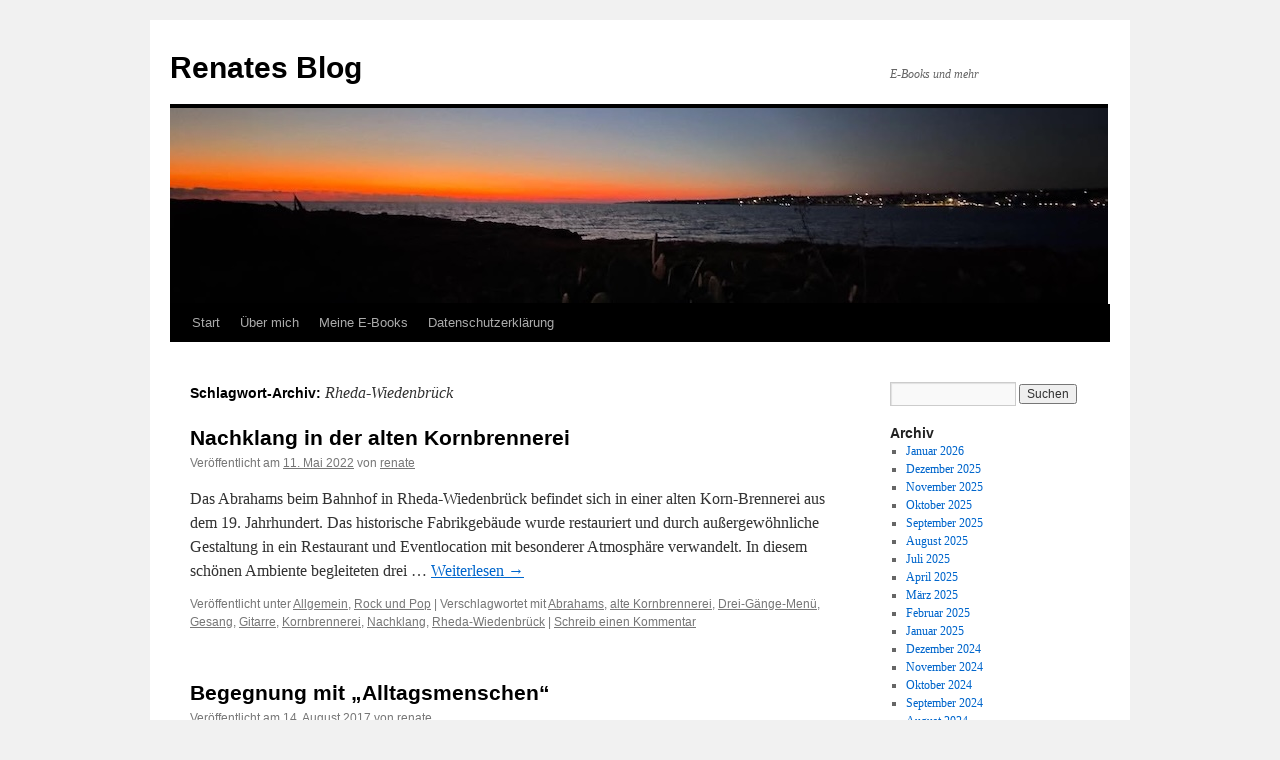

--- FILE ---
content_type: text/html; charset=UTF-8
request_url: https://blog.renatehupfeld.de/tag/rheda-wiedenbrueck/
body_size: 9376
content:
<!DOCTYPE html>
<html lang="de">
<head>
<meta charset="UTF-8" />
<title>
Rheda-Wiedenbrück | Renates Blog	</title>
<link rel="profile" href="https://gmpg.org/xfn/11" />
<link rel="stylesheet" type="text/css" media="all" href="https://blog.renatehupfeld.de/wp-content/themes/twentyten/style.css?ver=20251202" />
<link rel="pingback" href="https://blog.renatehupfeld.de/xmlrpc.php">
<meta name='robots' content='max-image-preview:large' />
<link rel='dns-prefetch' href='//platform.twitter.com' />
<link rel='dns-prefetch' href='//apis.google.com' />
<link rel="alternate" type="application/rss+xml" title="Renates Blog &raquo; Feed" href="https://blog.renatehupfeld.de/feed/" />
<link rel="alternate" type="application/rss+xml" title="Renates Blog &raquo; Kommentar-Feed" href="https://blog.renatehupfeld.de/comments/feed/" />
<link rel="alternate" type="application/rss+xml" title="Renates Blog &raquo; Schlagwort-Feed zu Rheda-Wiedenbrück" href="https://blog.renatehupfeld.de/tag/rheda-wiedenbrueck/feed/" />
<style id='wp-img-auto-sizes-contain-inline-css' type='text/css'>
img:is([sizes=auto i],[sizes^="auto," i]){contain-intrinsic-size:3000px 1500px}
/*# sourceURL=wp-img-auto-sizes-contain-inline-css */
</style>
<link rel='stylesheet' id='tfg_style-css' href='https://blog.renatehupfeld.de/wp-content/plugins/twitter-facebook-google-plusone-share/tfg_style.css?ver=6.9' type='text/css' media='all' />
<link rel='stylesheet' id='twb-open-sans-css' href='https://fonts.googleapis.com/css?family=Open+Sans%3A300%2C400%2C500%2C600%2C700%2C800&#038;display=swap&#038;ver=6.9' type='text/css' media='all' />
<link rel='stylesheet' id='twbbwg-global-css' href='https://blog.renatehupfeld.de/wp-content/plugins/photo-gallery/booster/assets/css/global.css?ver=1.0.0' type='text/css' media='all' />
<link rel='stylesheet' id='pmb_common-css' href='https://blog.renatehupfeld.de/wp-content/plugins/print-my-blog/assets/styles/pmb-common.css?ver=1758446005' type='text/css' media='all' />
<style id='wp-emoji-styles-inline-css' type='text/css'>

	img.wp-smiley, img.emoji {
		display: inline !important;
		border: none !important;
		box-shadow: none !important;
		height: 1em !important;
		width: 1em !important;
		margin: 0 0.07em !important;
		vertical-align: -0.1em !important;
		background: none !important;
		padding: 0 !important;
	}
/*# sourceURL=wp-emoji-styles-inline-css */
</style>
<style id='wp-block-library-inline-css' type='text/css'>
:root{--wp-block-synced-color:#7a00df;--wp-block-synced-color--rgb:122,0,223;--wp-bound-block-color:var(--wp-block-synced-color);--wp-editor-canvas-background:#ddd;--wp-admin-theme-color:#007cba;--wp-admin-theme-color--rgb:0,124,186;--wp-admin-theme-color-darker-10:#006ba1;--wp-admin-theme-color-darker-10--rgb:0,107,160.5;--wp-admin-theme-color-darker-20:#005a87;--wp-admin-theme-color-darker-20--rgb:0,90,135;--wp-admin-border-width-focus:2px}@media (min-resolution:192dpi){:root{--wp-admin-border-width-focus:1.5px}}.wp-element-button{cursor:pointer}:root .has-very-light-gray-background-color{background-color:#eee}:root .has-very-dark-gray-background-color{background-color:#313131}:root .has-very-light-gray-color{color:#eee}:root .has-very-dark-gray-color{color:#313131}:root .has-vivid-green-cyan-to-vivid-cyan-blue-gradient-background{background:linear-gradient(135deg,#00d084,#0693e3)}:root .has-purple-crush-gradient-background{background:linear-gradient(135deg,#34e2e4,#4721fb 50%,#ab1dfe)}:root .has-hazy-dawn-gradient-background{background:linear-gradient(135deg,#faaca8,#dad0ec)}:root .has-subdued-olive-gradient-background{background:linear-gradient(135deg,#fafae1,#67a671)}:root .has-atomic-cream-gradient-background{background:linear-gradient(135deg,#fdd79a,#004a59)}:root .has-nightshade-gradient-background{background:linear-gradient(135deg,#330968,#31cdcf)}:root .has-midnight-gradient-background{background:linear-gradient(135deg,#020381,#2874fc)}:root{--wp--preset--font-size--normal:16px;--wp--preset--font-size--huge:42px}.has-regular-font-size{font-size:1em}.has-larger-font-size{font-size:2.625em}.has-normal-font-size{font-size:var(--wp--preset--font-size--normal)}.has-huge-font-size{font-size:var(--wp--preset--font-size--huge)}.has-text-align-center{text-align:center}.has-text-align-left{text-align:left}.has-text-align-right{text-align:right}.has-fit-text{white-space:nowrap!important}#end-resizable-editor-section{display:none}.aligncenter{clear:both}.items-justified-left{justify-content:flex-start}.items-justified-center{justify-content:center}.items-justified-right{justify-content:flex-end}.items-justified-space-between{justify-content:space-between}.screen-reader-text{border:0;clip-path:inset(50%);height:1px;margin:-1px;overflow:hidden;padding:0;position:absolute;width:1px;word-wrap:normal!important}.screen-reader-text:focus{background-color:#ddd;clip-path:none;color:#444;display:block;font-size:1em;height:auto;left:5px;line-height:normal;padding:15px 23px 14px;text-decoration:none;top:5px;width:auto;z-index:100000}html :where(.has-border-color){border-style:solid}html :where([style*=border-top-color]){border-top-style:solid}html :where([style*=border-right-color]){border-right-style:solid}html :where([style*=border-bottom-color]){border-bottom-style:solid}html :where([style*=border-left-color]){border-left-style:solid}html :where([style*=border-width]){border-style:solid}html :where([style*=border-top-width]){border-top-style:solid}html :where([style*=border-right-width]){border-right-style:solid}html :where([style*=border-bottom-width]){border-bottom-style:solid}html :where([style*=border-left-width]){border-left-style:solid}html :where(img[class*=wp-image-]){height:auto;max-width:100%}:where(figure){margin:0 0 1em}html :where(.is-position-sticky){--wp-admin--admin-bar--position-offset:var(--wp-admin--admin-bar--height,0px)}@media screen and (max-width:600px){html :where(.is-position-sticky){--wp-admin--admin-bar--position-offset:0px}}

/*# sourceURL=wp-block-library-inline-css */
</style><style id='global-styles-inline-css' type='text/css'>
:root{--wp--preset--aspect-ratio--square: 1;--wp--preset--aspect-ratio--4-3: 4/3;--wp--preset--aspect-ratio--3-4: 3/4;--wp--preset--aspect-ratio--3-2: 3/2;--wp--preset--aspect-ratio--2-3: 2/3;--wp--preset--aspect-ratio--16-9: 16/9;--wp--preset--aspect-ratio--9-16: 9/16;--wp--preset--color--black: #000;--wp--preset--color--cyan-bluish-gray: #abb8c3;--wp--preset--color--white: #fff;--wp--preset--color--pale-pink: #f78da7;--wp--preset--color--vivid-red: #cf2e2e;--wp--preset--color--luminous-vivid-orange: #ff6900;--wp--preset--color--luminous-vivid-amber: #fcb900;--wp--preset--color--light-green-cyan: #7bdcb5;--wp--preset--color--vivid-green-cyan: #00d084;--wp--preset--color--pale-cyan-blue: #8ed1fc;--wp--preset--color--vivid-cyan-blue: #0693e3;--wp--preset--color--vivid-purple: #9b51e0;--wp--preset--color--blue: #0066cc;--wp--preset--color--medium-gray: #666;--wp--preset--color--light-gray: #f1f1f1;--wp--preset--gradient--vivid-cyan-blue-to-vivid-purple: linear-gradient(135deg,rgb(6,147,227) 0%,rgb(155,81,224) 100%);--wp--preset--gradient--light-green-cyan-to-vivid-green-cyan: linear-gradient(135deg,rgb(122,220,180) 0%,rgb(0,208,130) 100%);--wp--preset--gradient--luminous-vivid-amber-to-luminous-vivid-orange: linear-gradient(135deg,rgb(252,185,0) 0%,rgb(255,105,0) 100%);--wp--preset--gradient--luminous-vivid-orange-to-vivid-red: linear-gradient(135deg,rgb(255,105,0) 0%,rgb(207,46,46) 100%);--wp--preset--gradient--very-light-gray-to-cyan-bluish-gray: linear-gradient(135deg,rgb(238,238,238) 0%,rgb(169,184,195) 100%);--wp--preset--gradient--cool-to-warm-spectrum: linear-gradient(135deg,rgb(74,234,220) 0%,rgb(151,120,209) 20%,rgb(207,42,186) 40%,rgb(238,44,130) 60%,rgb(251,105,98) 80%,rgb(254,248,76) 100%);--wp--preset--gradient--blush-light-purple: linear-gradient(135deg,rgb(255,206,236) 0%,rgb(152,150,240) 100%);--wp--preset--gradient--blush-bordeaux: linear-gradient(135deg,rgb(254,205,165) 0%,rgb(254,45,45) 50%,rgb(107,0,62) 100%);--wp--preset--gradient--luminous-dusk: linear-gradient(135deg,rgb(255,203,112) 0%,rgb(199,81,192) 50%,rgb(65,88,208) 100%);--wp--preset--gradient--pale-ocean: linear-gradient(135deg,rgb(255,245,203) 0%,rgb(182,227,212) 50%,rgb(51,167,181) 100%);--wp--preset--gradient--electric-grass: linear-gradient(135deg,rgb(202,248,128) 0%,rgb(113,206,126) 100%);--wp--preset--gradient--midnight: linear-gradient(135deg,rgb(2,3,129) 0%,rgb(40,116,252) 100%);--wp--preset--font-size--small: 13px;--wp--preset--font-size--medium: 20px;--wp--preset--font-size--large: 36px;--wp--preset--font-size--x-large: 42px;--wp--preset--spacing--20: 0.44rem;--wp--preset--spacing--30: 0.67rem;--wp--preset--spacing--40: 1rem;--wp--preset--spacing--50: 1.5rem;--wp--preset--spacing--60: 2.25rem;--wp--preset--spacing--70: 3.38rem;--wp--preset--spacing--80: 5.06rem;--wp--preset--shadow--natural: 6px 6px 9px rgba(0, 0, 0, 0.2);--wp--preset--shadow--deep: 12px 12px 50px rgba(0, 0, 0, 0.4);--wp--preset--shadow--sharp: 6px 6px 0px rgba(0, 0, 0, 0.2);--wp--preset--shadow--outlined: 6px 6px 0px -3px rgb(255, 255, 255), 6px 6px rgb(0, 0, 0);--wp--preset--shadow--crisp: 6px 6px 0px rgb(0, 0, 0);}:where(.is-layout-flex){gap: 0.5em;}:where(.is-layout-grid){gap: 0.5em;}body .is-layout-flex{display: flex;}.is-layout-flex{flex-wrap: wrap;align-items: center;}.is-layout-flex > :is(*, div){margin: 0;}body .is-layout-grid{display: grid;}.is-layout-grid > :is(*, div){margin: 0;}:where(.wp-block-columns.is-layout-flex){gap: 2em;}:where(.wp-block-columns.is-layout-grid){gap: 2em;}:where(.wp-block-post-template.is-layout-flex){gap: 1.25em;}:where(.wp-block-post-template.is-layout-grid){gap: 1.25em;}.has-black-color{color: var(--wp--preset--color--black) !important;}.has-cyan-bluish-gray-color{color: var(--wp--preset--color--cyan-bluish-gray) !important;}.has-white-color{color: var(--wp--preset--color--white) !important;}.has-pale-pink-color{color: var(--wp--preset--color--pale-pink) !important;}.has-vivid-red-color{color: var(--wp--preset--color--vivid-red) !important;}.has-luminous-vivid-orange-color{color: var(--wp--preset--color--luminous-vivid-orange) !important;}.has-luminous-vivid-amber-color{color: var(--wp--preset--color--luminous-vivid-amber) !important;}.has-light-green-cyan-color{color: var(--wp--preset--color--light-green-cyan) !important;}.has-vivid-green-cyan-color{color: var(--wp--preset--color--vivid-green-cyan) !important;}.has-pale-cyan-blue-color{color: var(--wp--preset--color--pale-cyan-blue) !important;}.has-vivid-cyan-blue-color{color: var(--wp--preset--color--vivid-cyan-blue) !important;}.has-vivid-purple-color{color: var(--wp--preset--color--vivid-purple) !important;}.has-black-background-color{background-color: var(--wp--preset--color--black) !important;}.has-cyan-bluish-gray-background-color{background-color: var(--wp--preset--color--cyan-bluish-gray) !important;}.has-white-background-color{background-color: var(--wp--preset--color--white) !important;}.has-pale-pink-background-color{background-color: var(--wp--preset--color--pale-pink) !important;}.has-vivid-red-background-color{background-color: var(--wp--preset--color--vivid-red) !important;}.has-luminous-vivid-orange-background-color{background-color: var(--wp--preset--color--luminous-vivid-orange) !important;}.has-luminous-vivid-amber-background-color{background-color: var(--wp--preset--color--luminous-vivid-amber) !important;}.has-light-green-cyan-background-color{background-color: var(--wp--preset--color--light-green-cyan) !important;}.has-vivid-green-cyan-background-color{background-color: var(--wp--preset--color--vivid-green-cyan) !important;}.has-pale-cyan-blue-background-color{background-color: var(--wp--preset--color--pale-cyan-blue) !important;}.has-vivid-cyan-blue-background-color{background-color: var(--wp--preset--color--vivid-cyan-blue) !important;}.has-vivid-purple-background-color{background-color: var(--wp--preset--color--vivid-purple) !important;}.has-black-border-color{border-color: var(--wp--preset--color--black) !important;}.has-cyan-bluish-gray-border-color{border-color: var(--wp--preset--color--cyan-bluish-gray) !important;}.has-white-border-color{border-color: var(--wp--preset--color--white) !important;}.has-pale-pink-border-color{border-color: var(--wp--preset--color--pale-pink) !important;}.has-vivid-red-border-color{border-color: var(--wp--preset--color--vivid-red) !important;}.has-luminous-vivid-orange-border-color{border-color: var(--wp--preset--color--luminous-vivid-orange) !important;}.has-luminous-vivid-amber-border-color{border-color: var(--wp--preset--color--luminous-vivid-amber) !important;}.has-light-green-cyan-border-color{border-color: var(--wp--preset--color--light-green-cyan) !important;}.has-vivid-green-cyan-border-color{border-color: var(--wp--preset--color--vivid-green-cyan) !important;}.has-pale-cyan-blue-border-color{border-color: var(--wp--preset--color--pale-cyan-blue) !important;}.has-vivid-cyan-blue-border-color{border-color: var(--wp--preset--color--vivid-cyan-blue) !important;}.has-vivid-purple-border-color{border-color: var(--wp--preset--color--vivid-purple) !important;}.has-vivid-cyan-blue-to-vivid-purple-gradient-background{background: var(--wp--preset--gradient--vivid-cyan-blue-to-vivid-purple) !important;}.has-light-green-cyan-to-vivid-green-cyan-gradient-background{background: var(--wp--preset--gradient--light-green-cyan-to-vivid-green-cyan) !important;}.has-luminous-vivid-amber-to-luminous-vivid-orange-gradient-background{background: var(--wp--preset--gradient--luminous-vivid-amber-to-luminous-vivid-orange) !important;}.has-luminous-vivid-orange-to-vivid-red-gradient-background{background: var(--wp--preset--gradient--luminous-vivid-orange-to-vivid-red) !important;}.has-very-light-gray-to-cyan-bluish-gray-gradient-background{background: var(--wp--preset--gradient--very-light-gray-to-cyan-bluish-gray) !important;}.has-cool-to-warm-spectrum-gradient-background{background: var(--wp--preset--gradient--cool-to-warm-spectrum) !important;}.has-blush-light-purple-gradient-background{background: var(--wp--preset--gradient--blush-light-purple) !important;}.has-blush-bordeaux-gradient-background{background: var(--wp--preset--gradient--blush-bordeaux) !important;}.has-luminous-dusk-gradient-background{background: var(--wp--preset--gradient--luminous-dusk) !important;}.has-pale-ocean-gradient-background{background: var(--wp--preset--gradient--pale-ocean) !important;}.has-electric-grass-gradient-background{background: var(--wp--preset--gradient--electric-grass) !important;}.has-midnight-gradient-background{background: var(--wp--preset--gradient--midnight) !important;}.has-small-font-size{font-size: var(--wp--preset--font-size--small) !important;}.has-medium-font-size{font-size: var(--wp--preset--font-size--medium) !important;}.has-large-font-size{font-size: var(--wp--preset--font-size--large) !important;}.has-x-large-font-size{font-size: var(--wp--preset--font-size--x-large) !important;}
/*# sourceURL=global-styles-inline-css */
</style>

<style id='classic-theme-styles-inline-css' type='text/css'>
/*! This file is auto-generated */
.wp-block-button__link{color:#fff;background-color:#32373c;border-radius:9999px;box-shadow:none;text-decoration:none;padding:calc(.667em + 2px) calc(1.333em + 2px);font-size:1.125em}.wp-block-file__button{background:#32373c;color:#fff;text-decoration:none}
/*# sourceURL=/wp-includes/css/classic-themes.min.css */
</style>
<link rel='stylesheet' id='bwg_fonts-css' href='https://blog.renatehupfeld.de/wp-content/plugins/photo-gallery/css/bwg-fonts/fonts.css?ver=0.0.1' type='text/css' media='all' />
<link rel='stylesheet' id='sumoselect-css' href='https://blog.renatehupfeld.de/wp-content/plugins/photo-gallery/css/sumoselect.min.css?ver=3.4.6' type='text/css' media='all' />
<link rel='stylesheet' id='mCustomScrollbar-css' href='https://blog.renatehupfeld.de/wp-content/plugins/photo-gallery/css/jquery.mCustomScrollbar.min.css?ver=3.1.5' type='text/css' media='all' />
<link rel='stylesheet' id='bwg_frontend-css' href='https://blog.renatehupfeld.de/wp-content/plugins/photo-gallery/css/styles.min.css?ver=1.8.35' type='text/css' media='all' />
<link rel='stylesheet' id='twentyten-block-style-css' href='https://blog.renatehupfeld.de/wp-content/themes/twentyten/blocks.css?ver=20250220' type='text/css' media='all' />
<script type="text/javascript" src="https://blog.renatehupfeld.de/wp-includes/js/jquery/jquery.min.js?ver=3.7.1" id="jquery-core-js"></script>
<script type="text/javascript" src="https://blog.renatehupfeld.de/wp-includes/js/jquery/jquery-migrate.min.js?ver=3.4.1" id="jquery-migrate-js"></script>
<script type="text/javascript" src="https://blog.renatehupfeld.de/wp-content/plugins/photo-gallery/booster/assets/js/circle-progress.js?ver=1.2.2" id="twbbwg-circle-js"></script>
<script type="text/javascript" id="twbbwg-global-js-extra">
/* <![CDATA[ */
var twb = {"nonce":"69c7a6ad94","ajax_url":"https://blog.renatehupfeld.de/wp-admin/admin-ajax.php","plugin_url":"https://blog.renatehupfeld.de/wp-content/plugins/photo-gallery/booster","href":"https://blog.renatehupfeld.de/wp-admin/admin.php?page=twbbwg_photo-gallery"};
var twb = {"nonce":"69c7a6ad94","ajax_url":"https://blog.renatehupfeld.de/wp-admin/admin-ajax.php","plugin_url":"https://blog.renatehupfeld.de/wp-content/plugins/photo-gallery/booster","href":"https://blog.renatehupfeld.de/wp-admin/admin.php?page=twbbwg_photo-gallery"};
//# sourceURL=twbbwg-global-js-extra
/* ]]> */
</script>
<script type="text/javascript" src="https://blog.renatehupfeld.de/wp-content/plugins/photo-gallery/booster/assets/js/global.js?ver=1.0.0" id="twbbwg-global-js"></script>
<script type="text/javascript" src="https://blog.renatehupfeld.de/wp-content/plugins/photo-gallery/js/jquery.sumoselect.min.js?ver=3.4.6" id="sumoselect-js"></script>
<script type="text/javascript" src="https://blog.renatehupfeld.de/wp-content/plugins/photo-gallery/js/tocca.min.js?ver=2.0.9" id="bwg_mobile-js"></script>
<script type="text/javascript" src="https://blog.renatehupfeld.de/wp-content/plugins/photo-gallery/js/jquery.mCustomScrollbar.concat.min.js?ver=3.1.5" id="mCustomScrollbar-js"></script>
<script type="text/javascript" src="https://blog.renatehupfeld.de/wp-content/plugins/photo-gallery/js/jquery.fullscreen.min.js?ver=0.6.0" id="jquery-fullscreen-js"></script>
<script type="text/javascript" id="bwg_frontend-js-extra">
/* <![CDATA[ */
var bwg_objectsL10n = {"bwg_field_required":"Feld ist erforderlich.","bwg_mail_validation":"Dies ist keine g\u00fcltige E-Mail-Adresse.","bwg_search_result":"Es gibt keine Bilder, die deiner Suche entsprechen.","bwg_select_tag":"Select Tag","bwg_order_by":"Order By","bwg_search":"Suchen","bwg_show_ecommerce":"Show Ecommerce","bwg_hide_ecommerce":"Hide Ecommerce","bwg_show_comments":"Kommentare anzeigen","bwg_hide_comments":"Kommentare ausblenden","bwg_restore":"Wiederherstellen","bwg_maximize":"Maximieren","bwg_fullscreen":"Vollbild","bwg_exit_fullscreen":"Vollbild verlassen","bwg_search_tag":"SEARCH...","bwg_tag_no_match":"No tags found","bwg_all_tags_selected":"All tags selected","bwg_tags_selected":"tags selected","play":"Wiedergeben","pause":"Pause","is_pro":"","bwg_play":"Wiedergeben","bwg_pause":"Pause","bwg_hide_info":"Info ausblenden","bwg_show_info":"Info anzeigen","bwg_hide_rating":"Hide rating","bwg_show_rating":"Show rating","ok":"Ok","cancel":"Cancel","select_all":"Select all","lazy_load":"0","lazy_loader":"https://blog.renatehupfeld.de/wp-content/plugins/photo-gallery/images/ajax_loader.png","front_ajax":"0","bwg_tag_see_all":"see all tags","bwg_tag_see_less":"see less tags"};
//# sourceURL=bwg_frontend-js-extra
/* ]]> */
</script>
<script type="text/javascript" src="https://blog.renatehupfeld.de/wp-content/plugins/photo-gallery/js/scripts.min.js?ver=1.8.35" id="bwg_frontend-js"></script>
<link rel="https://api.w.org/" href="https://blog.renatehupfeld.de/wp-json/" /><link rel="alternate" title="JSON" type="application/json" href="https://blog.renatehupfeld.de/wp-json/wp/v2/tags/1025" /><link rel="EditURI" type="application/rsd+xml" title="RSD" href="https://blog.renatehupfeld.de/xmlrpc.php?rsd" />
<meta name="generator" content="WordPress 6.9" />


<!-- Facebook Like Thumbnail -->
<link rel="image_src" href="https://blog.renatehupfeld.de/wp-content/uploads/2022/05/2022AprilNachklang-03.jpeg" />
<!-- End Facebook Like Thumbnail -->

</head>

<body class="archive tag tag-rheda-wiedenbrueck tag-1025 wp-theme-twentyten">
<div id="wrapper" class="hfeed">
		<a href="#content" class="screen-reader-text skip-link">Zum Inhalt springen</a>
	<div id="header">
		<div id="masthead">
			<div id="branding" role="banner">
									<div id="site-title">
						<span>
							<a href="https://blog.renatehupfeld.de/" rel="home" >Renates Blog</a>
						</span>
					</div>
										<div id="site-description">E-Books und mehr</div>
					<img src="https://blog.renatehupfeld.de/wp-content/uploads/2025/10/banner-david.jpg" width="938" height="195" alt="Renates Blog" srcset="https://blog.renatehupfeld.de/wp-content/uploads/2025/10/banner-david.jpg 938w, https://blog.renatehupfeld.de/wp-content/uploads/2025/10/banner-david-300x62.jpg 300w, https://blog.renatehupfeld.de/wp-content/uploads/2025/10/banner-david-768x160.jpg 768w" sizes="(max-width: 938px) 100vw, 938px" decoding="async" fetchpriority="high" />			</div><!-- #branding -->

			<div id="access" role="navigation">
				<div class="menu"><ul>
<li ><a href="https://blog.renatehupfeld.de/">Start</a></li><li class="page_item page-item-11"><a href="https://blog.renatehupfeld.de/uber-mich/">Über mich</a></li>
<li class="page_item page-item-2"><a href="https://blog.renatehupfeld.de/ebooks/">Meine E-Books</a></li>
<li class="page_item page-item-11556"><a href="https://blog.renatehupfeld.de/datenschutzerklaerung/">Datenschutzerklärung</a></li>
</ul></div>
			</div><!-- #access -->
		</div><!-- #masthead -->
	</div><!-- #header -->

	<div id="main">

		<div id="container">
			<div id="content" role="main">

				<h1 class="page-title">
				Schlagwort-Archiv: <span>Rheda-Wiedenbrück</span>				</h1>

				



	
			<div id="post-25742" class="post-25742 post type-post status-publish format-standard has-post-thumbnail hentry category-allgemein category-rock-und-pop tag-abrahams tag-alte-kornbrennerei tag-drei-gaenge-menue tag-gesang tag-gitarre tag-kornbrennerei tag-nachklang tag-rheda-wiedenbrueck">
			<h2 class="entry-title"><a href="https://blog.renatehupfeld.de/2022/05/11/nachklang-in-rheda-wiedenbrueck/" rel="bookmark">Nachklang in der alten Kornbrennerei</a></h2>

			<div class="entry-meta">
				<span class="meta-prep meta-prep-author">Veröffentlicht am</span> <a href="https://blog.renatehupfeld.de/2022/05/11/nachklang-in-rheda-wiedenbrueck/" title="21:57" rel="bookmark"><span class="entry-date">11. Mai 2022</span></a> <span class="meta-sep">von</span> <span class="author vcard"><a class="url fn n" href="https://blog.renatehupfeld.de/author/renate/" title="Alle Beiträge von renate anzeigen">renate</a></span>			</div><!-- .entry-meta -->

					<div class="entry-summary">
				<p>Das Abrahams beim Bahnhof in Rheda-Wiedenbrück befindet sich in einer alten Korn-Brennerei aus dem 19. Jahrhundert. Das historische Fabrikgebäude wurde restauriert und durch außergewöhnliche Gestaltung in ein Restaurant und Eventlocation mit besonderer Atmosphäre verwandelt. In diesem schönen Ambiente begleiteten drei &hellip; <a href="https://blog.renatehupfeld.de/2022/05/11/nachklang-in-rheda-wiedenbrueck/">Weiterlesen <span class="meta-nav">&rarr;</span></a></p>
			</div><!-- .entry-summary -->
	
			<div class="entry-utility">
									<span class="cat-links">
						<span class="entry-utility-prep entry-utility-prep-cat-links">Veröffentlicht unter</span> <a href="https://blog.renatehupfeld.de/category/allgemein/" rel="category tag">Allgemein</a>, <a href="https://blog.renatehupfeld.de/category/allgemein/rock-und-pop/" rel="category tag">Rock und Pop</a>					</span>
					<span class="meta-sep">|</span>
				
								<span class="tag-links">
					<span class="entry-utility-prep entry-utility-prep-tag-links">Verschlagwortet mit</span> <a href="https://blog.renatehupfeld.de/tag/abrahams/" rel="tag">Abrahams</a>, <a href="https://blog.renatehupfeld.de/tag/alte-kornbrennerei/" rel="tag">alte Kornbrennerei</a>, <a href="https://blog.renatehupfeld.de/tag/drei-gaenge-menue/" rel="tag">Drei-Gänge-Menü</a>, <a href="https://blog.renatehupfeld.de/tag/gesang/" rel="tag">Gesang</a>, <a href="https://blog.renatehupfeld.de/tag/gitarre/" rel="tag">Gitarre</a>, <a href="https://blog.renatehupfeld.de/tag/kornbrennerei/" rel="tag">Kornbrennerei</a>, <a href="https://blog.renatehupfeld.de/tag/nachklang/" rel="tag">Nachklang</a>, <a href="https://blog.renatehupfeld.de/tag/rheda-wiedenbrueck/" rel="tag">Rheda-Wiedenbrück</a>				</span>
				<span class="meta-sep">|</span>
				
				<span class="comments-link"><a href="https://blog.renatehupfeld.de/2022/05/11/nachklang-in-rheda-wiedenbrueck/#respond">Schreib einen Kommentar</a></span>

							</div><!-- .entry-utility -->
		</div><!-- #post-25742 -->

		
	

	
			<div id="post-9195" class="post-9195 post type-post status-publish format-standard has-post-thumbnail hentry category-allgemein tag-alltagsmenschen tag-christel-lechner tag-rheda tag-rheda-wiedenbrueck tag-rietberg tag-wiedenbrueck">
			<h2 class="entry-title"><a href="https://blog.renatehupfeld.de/2017/08/14/begegnung-mit-alltagsmenschen/" rel="bookmark">Begegnung mit &#8222;Alltagsmenschen&#8220;</a></h2>

			<div class="entry-meta">
				<span class="meta-prep meta-prep-author">Veröffentlicht am</span> <a href="https://blog.renatehupfeld.de/2017/08/14/begegnung-mit-alltagsmenschen/" title="15:21" rel="bookmark"><span class="entry-date">14. August 2017</span></a> <span class="meta-sep">von</span> <span class="author vcard"><a class="url fn n" href="https://blog.renatehupfeld.de/author/renate/" title="Alle Beiträge von renate anzeigen">renate</a></span>			</div><!-- .entry-meta -->

					<div class="entry-summary">
				<p>Wer würde vermuten, dass er auf einer Radtour von Rheda-Wiedenbrück nach Rietberg unverhofft Gestalten begegnet, von denen er meint, er kenne ihre Gesichter und hätte sie schon mal getroffen. In Rheda-Wiedenbrück geht es mir so. Schon kurz nach dem Start &hellip; <a href="https://blog.renatehupfeld.de/2017/08/14/begegnung-mit-alltagsmenschen/">Weiterlesen <span class="meta-nav">&rarr;</span></a></p>
			</div><!-- .entry-summary -->
	
			<div class="entry-utility">
									<span class="cat-links">
						<span class="entry-utility-prep entry-utility-prep-cat-links">Veröffentlicht unter</span> <a href="https://blog.renatehupfeld.de/category/allgemein/" rel="category tag">Allgemein</a>					</span>
					<span class="meta-sep">|</span>
				
								<span class="tag-links">
					<span class="entry-utility-prep entry-utility-prep-tag-links">Verschlagwortet mit</span> <a href="https://blog.renatehupfeld.de/tag/alltagsmenschen/" rel="tag">Alltagsmenschen</a>, <a href="https://blog.renatehupfeld.de/tag/christel-lechner/" rel="tag">Christel Lechner</a>, <a href="https://blog.renatehupfeld.de/tag/rheda/" rel="tag">Rheda</a>, <a href="https://blog.renatehupfeld.de/tag/rheda-wiedenbrueck/" rel="tag">Rheda-Wiedenbrück</a>, <a href="https://blog.renatehupfeld.de/tag/rietberg/" rel="tag">Rietberg</a>, <a href="https://blog.renatehupfeld.de/tag/wiedenbrueck/" rel="tag">Wiedenbrück</a>				</span>
				<span class="meta-sep">|</span>
				
				<span class="comments-link"><a href="https://blog.renatehupfeld.de/2017/08/14/begegnung-mit-alltagsmenschen/#respond">Schreib einen Kommentar</a></span>

							</div><!-- .entry-utility -->
		</div><!-- #post-9195 -->

		
	

			</div><!-- #content -->
		</div><!-- #container -->


		<div id="primary" class="widget-area" role="complementary">
			<ul class="xoxo">


			<li id="search" class="widget-container widget_search">
				<form role="search" method="get" id="searchform" class="searchform" action="https://blog.renatehupfeld.de/">
				<div>
					<label class="screen-reader-text" for="s">Suche nach:</label>
					<input type="text" value="" name="s" id="s" />
					<input type="submit" id="searchsubmit" value="Suchen" />
				</div>
			</form>			</li>

			<li id="archives" class="widget-container">
				<h3 class="widget-title">Archiv</h3>
				<ul>
						<li><a href='https://blog.renatehupfeld.de/2026/01/'>Januar 2026</a></li>
	<li><a href='https://blog.renatehupfeld.de/2025/12/'>Dezember 2025</a></li>
	<li><a href='https://blog.renatehupfeld.de/2025/11/'>November 2025</a></li>
	<li><a href='https://blog.renatehupfeld.de/2025/10/'>Oktober 2025</a></li>
	<li><a href='https://blog.renatehupfeld.de/2025/09/'>September 2025</a></li>
	<li><a href='https://blog.renatehupfeld.de/2025/08/'>August 2025</a></li>
	<li><a href='https://blog.renatehupfeld.de/2025/07/'>Juli 2025</a></li>
	<li><a href='https://blog.renatehupfeld.de/2025/04/'>April 2025</a></li>
	<li><a href='https://blog.renatehupfeld.de/2025/03/'>März 2025</a></li>
	<li><a href='https://blog.renatehupfeld.de/2025/02/'>Februar 2025</a></li>
	<li><a href='https://blog.renatehupfeld.de/2025/01/'>Januar 2025</a></li>
	<li><a href='https://blog.renatehupfeld.de/2024/12/'>Dezember 2024</a></li>
	<li><a href='https://blog.renatehupfeld.de/2024/11/'>November 2024</a></li>
	<li><a href='https://blog.renatehupfeld.de/2024/10/'>Oktober 2024</a></li>
	<li><a href='https://blog.renatehupfeld.de/2024/09/'>September 2024</a></li>
	<li><a href='https://blog.renatehupfeld.de/2024/08/'>August 2024</a></li>
	<li><a href='https://blog.renatehupfeld.de/2024/07/'>Juli 2024</a></li>
	<li><a href='https://blog.renatehupfeld.de/2024/06/'>Juni 2024</a></li>
	<li><a href='https://blog.renatehupfeld.de/2024/05/'>Mai 2024</a></li>
	<li><a href='https://blog.renatehupfeld.de/2024/04/'>April 2024</a></li>
	<li><a href='https://blog.renatehupfeld.de/2024/03/'>März 2024</a></li>
	<li><a href='https://blog.renatehupfeld.de/2024/02/'>Februar 2024</a></li>
	<li><a href='https://blog.renatehupfeld.de/2024/01/'>Januar 2024</a></li>
	<li><a href='https://blog.renatehupfeld.de/2023/12/'>Dezember 2023</a></li>
	<li><a href='https://blog.renatehupfeld.de/2023/11/'>November 2023</a></li>
	<li><a href='https://blog.renatehupfeld.de/2023/10/'>Oktober 2023</a></li>
	<li><a href='https://blog.renatehupfeld.de/2023/09/'>September 2023</a></li>
	<li><a href='https://blog.renatehupfeld.de/2023/08/'>August 2023</a></li>
	<li><a href='https://blog.renatehupfeld.de/2023/07/'>Juli 2023</a></li>
	<li><a href='https://blog.renatehupfeld.de/2023/06/'>Juni 2023</a></li>
	<li><a href='https://blog.renatehupfeld.de/2023/05/'>Mai 2023</a></li>
	<li><a href='https://blog.renatehupfeld.de/2023/04/'>April 2023</a></li>
	<li><a href='https://blog.renatehupfeld.de/2023/03/'>März 2023</a></li>
	<li><a href='https://blog.renatehupfeld.de/2023/02/'>Februar 2023</a></li>
	<li><a href='https://blog.renatehupfeld.de/2023/01/'>Januar 2023</a></li>
	<li><a href='https://blog.renatehupfeld.de/2022/12/'>Dezember 2022</a></li>
	<li><a href='https://blog.renatehupfeld.de/2022/11/'>November 2022</a></li>
	<li><a href='https://blog.renatehupfeld.de/2022/10/'>Oktober 2022</a></li>
	<li><a href='https://blog.renatehupfeld.de/2022/09/'>September 2022</a></li>
	<li><a href='https://blog.renatehupfeld.de/2022/08/'>August 2022</a></li>
	<li><a href='https://blog.renatehupfeld.de/2022/07/'>Juli 2022</a></li>
	<li><a href='https://blog.renatehupfeld.de/2022/06/'>Juni 2022</a></li>
	<li><a href='https://blog.renatehupfeld.de/2022/05/'>Mai 2022</a></li>
	<li><a href='https://blog.renatehupfeld.de/2022/04/'>April 2022</a></li>
	<li><a href='https://blog.renatehupfeld.de/2022/03/'>März 2022</a></li>
	<li><a href='https://blog.renatehupfeld.de/2022/02/'>Februar 2022</a></li>
	<li><a href='https://blog.renatehupfeld.de/2022/01/'>Januar 2022</a></li>
	<li><a href='https://blog.renatehupfeld.de/2021/12/'>Dezember 2021</a></li>
	<li><a href='https://blog.renatehupfeld.de/2021/11/'>November 2021</a></li>
	<li><a href='https://blog.renatehupfeld.de/2021/10/'>Oktober 2021</a></li>
	<li><a href='https://blog.renatehupfeld.de/2021/09/'>September 2021</a></li>
	<li><a href='https://blog.renatehupfeld.de/2021/08/'>August 2021</a></li>
	<li><a href='https://blog.renatehupfeld.de/2021/07/'>Juli 2021</a></li>
	<li><a href='https://blog.renatehupfeld.de/2021/06/'>Juni 2021</a></li>
	<li><a href='https://blog.renatehupfeld.de/2021/05/'>Mai 2021</a></li>
	<li><a href='https://blog.renatehupfeld.de/2021/03/'>März 2021</a></li>
	<li><a href='https://blog.renatehupfeld.de/2021/02/'>Februar 2021</a></li>
	<li><a href='https://blog.renatehupfeld.de/2021/01/'>Januar 2021</a></li>
	<li><a href='https://blog.renatehupfeld.de/2020/12/'>Dezember 2020</a></li>
	<li><a href='https://blog.renatehupfeld.de/2020/11/'>November 2020</a></li>
	<li><a href='https://blog.renatehupfeld.de/2020/10/'>Oktober 2020</a></li>
	<li><a href='https://blog.renatehupfeld.de/2020/09/'>September 2020</a></li>
	<li><a href='https://blog.renatehupfeld.de/2020/08/'>August 2020</a></li>
	<li><a href='https://blog.renatehupfeld.de/2020/07/'>Juli 2020</a></li>
	<li><a href='https://blog.renatehupfeld.de/2020/06/'>Juni 2020</a></li>
	<li><a href='https://blog.renatehupfeld.de/2020/05/'>Mai 2020</a></li>
	<li><a href='https://blog.renatehupfeld.de/2020/04/'>April 2020</a></li>
	<li><a href='https://blog.renatehupfeld.de/2020/03/'>März 2020</a></li>
	<li><a href='https://blog.renatehupfeld.de/2020/02/'>Februar 2020</a></li>
	<li><a href='https://blog.renatehupfeld.de/2020/01/'>Januar 2020</a></li>
	<li><a href='https://blog.renatehupfeld.de/2019/12/'>Dezember 2019</a></li>
	<li><a href='https://blog.renatehupfeld.de/2019/11/'>November 2019</a></li>
	<li><a href='https://blog.renatehupfeld.de/2019/10/'>Oktober 2019</a></li>
	<li><a href='https://blog.renatehupfeld.de/2019/09/'>September 2019</a></li>
	<li><a href='https://blog.renatehupfeld.de/2019/08/'>August 2019</a></li>
	<li><a href='https://blog.renatehupfeld.de/2019/07/'>Juli 2019</a></li>
	<li><a href='https://blog.renatehupfeld.de/2019/06/'>Juni 2019</a></li>
	<li><a href='https://blog.renatehupfeld.de/2019/05/'>Mai 2019</a></li>
	<li><a href='https://blog.renatehupfeld.de/2019/04/'>April 2019</a></li>
	<li><a href='https://blog.renatehupfeld.de/2019/03/'>März 2019</a></li>
	<li><a href='https://blog.renatehupfeld.de/2019/02/'>Februar 2019</a></li>
	<li><a href='https://blog.renatehupfeld.de/2019/01/'>Januar 2019</a></li>
	<li><a href='https://blog.renatehupfeld.de/2018/12/'>Dezember 2018</a></li>
	<li><a href='https://blog.renatehupfeld.de/2018/11/'>November 2018</a></li>
	<li><a href='https://blog.renatehupfeld.de/2018/10/'>Oktober 2018</a></li>
	<li><a href='https://blog.renatehupfeld.de/2018/09/'>September 2018</a></li>
	<li><a href='https://blog.renatehupfeld.de/2018/08/'>August 2018</a></li>
	<li><a href='https://blog.renatehupfeld.de/2018/07/'>Juli 2018</a></li>
	<li><a href='https://blog.renatehupfeld.de/2018/06/'>Juni 2018</a></li>
	<li><a href='https://blog.renatehupfeld.de/2018/05/'>Mai 2018</a></li>
	<li><a href='https://blog.renatehupfeld.de/2018/04/'>April 2018</a></li>
	<li><a href='https://blog.renatehupfeld.de/2018/03/'>März 2018</a></li>
	<li><a href='https://blog.renatehupfeld.de/2018/02/'>Februar 2018</a></li>
	<li><a href='https://blog.renatehupfeld.de/2018/01/'>Januar 2018</a></li>
	<li><a href='https://blog.renatehupfeld.de/2017/12/'>Dezember 2017</a></li>
	<li><a href='https://blog.renatehupfeld.de/2017/11/'>November 2017</a></li>
	<li><a href='https://blog.renatehupfeld.de/2017/10/'>Oktober 2017</a></li>
	<li><a href='https://blog.renatehupfeld.de/2017/09/'>September 2017</a></li>
	<li><a href='https://blog.renatehupfeld.de/2017/08/'>August 2017</a></li>
	<li><a href='https://blog.renatehupfeld.de/2017/07/'>Juli 2017</a></li>
	<li><a href='https://blog.renatehupfeld.de/2017/06/'>Juni 2017</a></li>
	<li><a href='https://blog.renatehupfeld.de/2017/05/'>Mai 2017</a></li>
	<li><a href='https://blog.renatehupfeld.de/2017/04/'>April 2017</a></li>
	<li><a href='https://blog.renatehupfeld.de/2017/03/'>März 2017</a></li>
	<li><a href='https://blog.renatehupfeld.de/2017/02/'>Februar 2017</a></li>
	<li><a href='https://blog.renatehupfeld.de/2017/01/'>Januar 2017</a></li>
	<li><a href='https://blog.renatehupfeld.de/2016/12/'>Dezember 2016</a></li>
	<li><a href='https://blog.renatehupfeld.de/2016/11/'>November 2016</a></li>
	<li><a href='https://blog.renatehupfeld.de/2016/10/'>Oktober 2016</a></li>
	<li><a href='https://blog.renatehupfeld.de/2016/08/'>August 2016</a></li>
	<li><a href='https://blog.renatehupfeld.de/2016/06/'>Juni 2016</a></li>
	<li><a href='https://blog.renatehupfeld.de/2016/05/'>Mai 2016</a></li>
	<li><a href='https://blog.renatehupfeld.de/2016/03/'>März 2016</a></li>
	<li><a href='https://blog.renatehupfeld.de/2016/02/'>Februar 2016</a></li>
	<li><a href='https://blog.renatehupfeld.de/2016/01/'>Januar 2016</a></li>
	<li><a href='https://blog.renatehupfeld.de/2015/12/'>Dezember 2015</a></li>
	<li><a href='https://blog.renatehupfeld.de/2015/11/'>November 2015</a></li>
	<li><a href='https://blog.renatehupfeld.de/2015/10/'>Oktober 2015</a></li>
	<li><a href='https://blog.renatehupfeld.de/2015/09/'>September 2015</a></li>
	<li><a href='https://blog.renatehupfeld.de/2015/08/'>August 2015</a></li>
	<li><a href='https://blog.renatehupfeld.de/2015/07/'>Juli 2015</a></li>
	<li><a href='https://blog.renatehupfeld.de/2015/06/'>Juni 2015</a></li>
	<li><a href='https://blog.renatehupfeld.de/2015/05/'>Mai 2015</a></li>
	<li><a href='https://blog.renatehupfeld.de/2015/04/'>April 2015</a></li>
	<li><a href='https://blog.renatehupfeld.de/2015/03/'>März 2015</a></li>
	<li><a href='https://blog.renatehupfeld.de/2015/02/'>Februar 2015</a></li>
	<li><a href='https://blog.renatehupfeld.de/2015/01/'>Januar 2015</a></li>
	<li><a href='https://blog.renatehupfeld.de/2014/12/'>Dezember 2014</a></li>
	<li><a href='https://blog.renatehupfeld.de/2014/11/'>November 2014</a></li>
	<li><a href='https://blog.renatehupfeld.de/2014/10/'>Oktober 2014</a></li>
	<li><a href='https://blog.renatehupfeld.de/2014/09/'>September 2014</a></li>
	<li><a href='https://blog.renatehupfeld.de/2014/08/'>August 2014</a></li>
	<li><a href='https://blog.renatehupfeld.de/2014/07/'>Juli 2014</a></li>
	<li><a href='https://blog.renatehupfeld.de/2014/06/'>Juni 2014</a></li>
	<li><a href='https://blog.renatehupfeld.de/2014/05/'>Mai 2014</a></li>
	<li><a href='https://blog.renatehupfeld.de/2014/01/'>Januar 2014</a></li>
	<li><a href='https://blog.renatehupfeld.de/2013/12/'>Dezember 2013</a></li>
	<li><a href='https://blog.renatehupfeld.de/2013/10/'>Oktober 2013</a></li>
	<li><a href='https://blog.renatehupfeld.de/2013/09/'>September 2013</a></li>
	<li><a href='https://blog.renatehupfeld.de/2013/08/'>August 2013</a></li>
	<li><a href='https://blog.renatehupfeld.de/2013/07/'>Juli 2013</a></li>
	<li><a href='https://blog.renatehupfeld.de/2013/06/'>Juni 2013</a></li>
	<li><a href='https://blog.renatehupfeld.de/2013/05/'>Mai 2013</a></li>
	<li><a href='https://blog.renatehupfeld.de/2013/04/'>April 2013</a></li>
	<li><a href='https://blog.renatehupfeld.de/2013/03/'>März 2013</a></li>
	<li><a href='https://blog.renatehupfeld.de/2013/02/'>Februar 2013</a></li>
	<li><a href='https://blog.renatehupfeld.de/2013/01/'>Januar 2013</a></li>
	<li><a href='https://blog.renatehupfeld.de/2012/12/'>Dezember 2012</a></li>
	<li><a href='https://blog.renatehupfeld.de/2012/11/'>November 2012</a></li>
	<li><a href='https://blog.renatehupfeld.de/2012/10/'>Oktober 2012</a></li>
	<li><a href='https://blog.renatehupfeld.de/2012/09/'>September 2012</a></li>
	<li><a href='https://blog.renatehupfeld.de/2012/08/'>August 2012</a></li>
				</ul>
			</li>

			<li id="meta" class="widget-container">
				<h3 class="widget-title">Meta</h3>
				<ul>
										<li><a href="https://blog.renatehupfeld.de/wp-login.php">Anmelden</a></li>
									</ul>
			</li>

					</ul>
		</div><!-- #primary .widget-area -->

	</div><!-- #main -->

	<div id="footer" role="contentinfo">
		<div id="colophon">



			<div id="site-info">
				<a href="https://blog.renatehupfeld.de/" rel="home">
					Renates Blog				</a>
				<span role="separator" aria-hidden="true"></span><a class="privacy-policy-link" href="https://blog.renatehupfeld.de/datenschutzerklaerung/" rel="privacy-policy">Datenschutzerklärung</a>			</div><!-- #site-info -->

			<div id="site-generator">
								<a href="https://de.wordpress.org/" class="imprint" title="Eine semantische, persönliche Publikationsplattform">
					Mit Stolz präsentiert von WordPress.				</a>
			</div><!-- #site-generator -->

		</div><!-- #colophon -->
	</div><!-- #footer -->

</div><!-- #wrapper -->

<script type="speculationrules">
{"prefetch":[{"source":"document","where":{"and":[{"href_matches":"/*"},{"not":{"href_matches":["/wp-*.php","/wp-admin/*","/wp-content/uploads/*","/wp-content/*","/wp-content/plugins/*","/wp-content/themes/twentyten/*","/*\\?(.+)"]}},{"not":{"selector_matches":"a[rel~=\"nofollow\"]"}},{"not":{"selector_matches":".no-prefetch, .no-prefetch a"}}]},"eagerness":"conservative"}]}
</script>
<!-- Matomo -->
<script>
  var _paq = window._paq = window._paq || [];
  /* tracker methods like "setCustomDimension" should be called before "trackPageView" */
  _paq.push(['trackPageView']);
  _paq.push(['enableLinkTracking']);
  (function() {
    var u="//www.bankerheide.de/piwik/";
    _paq.push(['setTrackerUrl', u+'piwik.php']);
    _paq.push(['setSiteId', '1']);
    var d=document, g=d.createElement('script'), s=d.getElementsByTagName('script')[0];
    g.async=true; g.src=u+'piwik.js'; s.parentNode.insertBefore(g,s);
  })();
</script>
<!-- End Matomo Code -->
<script type="text/javascript" src="https://platform.twitter.com/widgets.js?ver=6.9" id="twitter_facebook_share_twitter-js"></script>
<script type="text/javascript" src="https://apis.google.com/js/plusone.js?ver=6.9" id="twitter_facebook_share_google-js"></script>
<script id="wp-emoji-settings" type="application/json">
{"baseUrl":"https://s.w.org/images/core/emoji/17.0.2/72x72/","ext":".png","svgUrl":"https://s.w.org/images/core/emoji/17.0.2/svg/","svgExt":".svg","source":{"concatemoji":"https://blog.renatehupfeld.de/wp-includes/js/wp-emoji-release.min.js?ver=6.9"}}
</script>
<script type="module">
/* <![CDATA[ */
/*! This file is auto-generated */
const a=JSON.parse(document.getElementById("wp-emoji-settings").textContent),o=(window._wpemojiSettings=a,"wpEmojiSettingsSupports"),s=["flag","emoji"];function i(e){try{var t={supportTests:e,timestamp:(new Date).valueOf()};sessionStorage.setItem(o,JSON.stringify(t))}catch(e){}}function c(e,t,n){e.clearRect(0,0,e.canvas.width,e.canvas.height),e.fillText(t,0,0);t=new Uint32Array(e.getImageData(0,0,e.canvas.width,e.canvas.height).data);e.clearRect(0,0,e.canvas.width,e.canvas.height),e.fillText(n,0,0);const a=new Uint32Array(e.getImageData(0,0,e.canvas.width,e.canvas.height).data);return t.every((e,t)=>e===a[t])}function p(e,t){e.clearRect(0,0,e.canvas.width,e.canvas.height),e.fillText(t,0,0);var n=e.getImageData(16,16,1,1);for(let e=0;e<n.data.length;e++)if(0!==n.data[e])return!1;return!0}function u(e,t,n,a){switch(t){case"flag":return n(e,"\ud83c\udff3\ufe0f\u200d\u26a7\ufe0f","\ud83c\udff3\ufe0f\u200b\u26a7\ufe0f")?!1:!n(e,"\ud83c\udde8\ud83c\uddf6","\ud83c\udde8\u200b\ud83c\uddf6")&&!n(e,"\ud83c\udff4\udb40\udc67\udb40\udc62\udb40\udc65\udb40\udc6e\udb40\udc67\udb40\udc7f","\ud83c\udff4\u200b\udb40\udc67\u200b\udb40\udc62\u200b\udb40\udc65\u200b\udb40\udc6e\u200b\udb40\udc67\u200b\udb40\udc7f");case"emoji":return!a(e,"\ud83e\u1fac8")}return!1}function f(e,t,n,a){let r;const o=(r="undefined"!=typeof WorkerGlobalScope&&self instanceof WorkerGlobalScope?new OffscreenCanvas(300,150):document.createElement("canvas")).getContext("2d",{willReadFrequently:!0}),s=(o.textBaseline="top",o.font="600 32px Arial",{});return e.forEach(e=>{s[e]=t(o,e,n,a)}),s}function r(e){var t=document.createElement("script");t.src=e,t.defer=!0,document.head.appendChild(t)}a.supports={everything:!0,everythingExceptFlag:!0},new Promise(t=>{let n=function(){try{var e=JSON.parse(sessionStorage.getItem(o));if("object"==typeof e&&"number"==typeof e.timestamp&&(new Date).valueOf()<e.timestamp+604800&&"object"==typeof e.supportTests)return e.supportTests}catch(e){}return null}();if(!n){if("undefined"!=typeof Worker&&"undefined"!=typeof OffscreenCanvas&&"undefined"!=typeof URL&&URL.createObjectURL&&"undefined"!=typeof Blob)try{var e="postMessage("+f.toString()+"("+[JSON.stringify(s),u.toString(),c.toString(),p.toString()].join(",")+"));",a=new Blob([e],{type:"text/javascript"});const r=new Worker(URL.createObjectURL(a),{name:"wpTestEmojiSupports"});return void(r.onmessage=e=>{i(n=e.data),r.terminate(),t(n)})}catch(e){}i(n=f(s,u,c,p))}t(n)}).then(e=>{for(const n in e)a.supports[n]=e[n],a.supports.everything=a.supports.everything&&a.supports[n],"flag"!==n&&(a.supports.everythingExceptFlag=a.supports.everythingExceptFlag&&a.supports[n]);var t;a.supports.everythingExceptFlag=a.supports.everythingExceptFlag&&!a.supports.flag,a.supports.everything||((t=a.source||{}).concatemoji?r(t.concatemoji):t.wpemoji&&t.twemoji&&(r(t.twemoji),r(t.wpemoji)))});
//# sourceURL=https://blog.renatehupfeld.de/wp-includes/js/wp-emoji-loader.min.js
/* ]]> */
</script>
</body>
</html>
